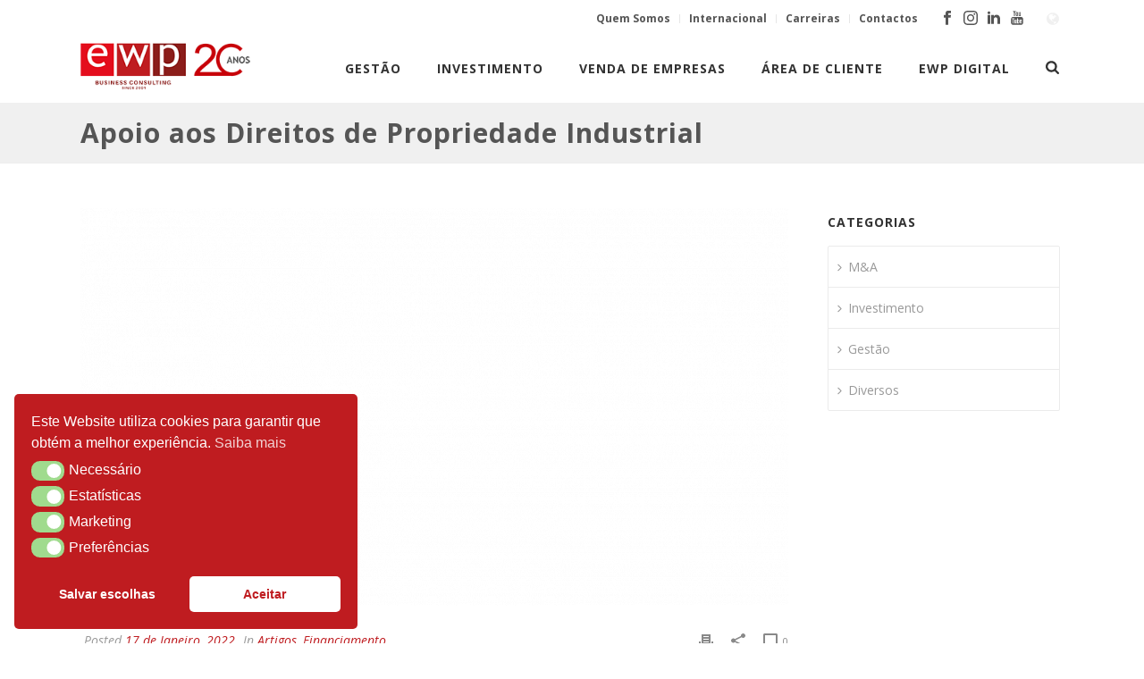

--- FILE ---
content_type: application/javascript; charset=UTF-8
request_url: https://api.livechatinc.com/v3.6/customer/action/get_configuration?organization_id=6033353b-5f07-4ca0-9825-9623671628f0&version=2500.0.3.1639.100.158.103.16.6.1.5.30.1&x-region=us-south1&group_id=0&jsonp=__lc_static_config
body_size: 1900
content:
__lc_static_config({"buttons":[{"id":"6ca348becb","type":"text","online_value":"Live chat now","offline_value":"Deixe-nos a sua mensagem "},{"id":"8102040b1d","type":"image","online_value":"cdn.livechat-files.com/api/file/lc/main/default/buttons/button_online015.png","offline_value":"cdn.livechat-files.com/api/file/lc/main/default/buttons/button_offline015.png"},{"id":"eP5ZoM6-Hpx","type":"image","online_value":"cdn.livechat-files.com/api/file/lc/main/11169007/0/button/online/b7e6e1fceab3fd370696bc197f78b47a.png","offline_value":"cdn.livechat-files.com/api/file/lc/main/default/buttons/set_15/m_black_off.png"},{"id":"VPEnzNNMdyR","type":"image","online_value":"cdn.livechat-files.com/api/file/lc/main/11169007/0/button/online/4741ee37a211c415589dfadae8b6c0b4.png","offline_value":"cdn.livechat-files.com/api/file/lc/main/default/buttons/button_offline015.png"}],"prechat_form":{"id":"174724149032802269","fields":[{"id":"174724149032802887","type":"header","label":"Olá! Preencha o formulário abaixo antes de começar a falar connosco."},{"id":"174724149032802471","type":"name","label":"Nome:","required":true},{"id":"174724149032809616","type":"email","label":"E-mail:","required":true},{"id":"174724149032802544","type":"question","label":"Telemóvel\n","required":true},{"id":"174724149032802253","type":"radio","label":"RGPD: : Recolhemos e tratamos os seus dados pessoais garantido a sua privacidade e segurança de acordo com a  nossa política de privacidade e de tratamento de dados.","required":true,"options":[{"id":"0","label":"Aceito os termos e condições relativas às políticas de privacidade e de tratamento de dados.","checked":false},{"id":"1","label":"Não aceito os termos e condições relativas às políticas de privacidade e de tratamento de dados.","checked":false}]},{"id":"174724149032804077","type":"question","label":"Pergunta:","required":false}]},"ticket_form":{"id":"0","fields":[{"type":"header","label":"Agradecemos o seu contacto. Deixe-nos as suas questões ou pedidos de informação. Seremos breves na resposta. Até já."},{"type":"name","label":"Nome:","required":true},{"type":"email","label":"E-mail:","required":true},{"type":"question","label":"Telemóvel\n","required":true},{"type":"textarea","label":"Mensagem:","required":true},{"type":"radio","label":"RGPD: : Recolhemos e tratamos os seus dados pessoais garantido a sua privacidade e segurança de acordo com a  nossa política de privacidade e de tratamento de dados.","required":true,"options":[{"id":"0","label":"Aceito os termos e condições relativas às políticas de privacidade e de tratamento de dados.","checked":false},{"id":"1","label":"Não aceito os termos e condições relativas às políticas de privacidade e de tratamento de dados.","checked":false}]}]},"integrations":{"analytics":{}},"properties":{"group":{"bb9e5b2f1ab480e4a715977b7b1b4279":{"homescreen_enabled":true,"privacy_policy.enabled":false,"privacy_policy.text":""},"c5e4f61e1a6c3b1521b541bc5c5a2ac5":{"logo_path":"https://cdn.livechat-files.com/api/file/lc/main/11169007/0/logo/861292ae5849368cfe93eb4be1e4c107.jpg","new_theme.agent_message_color_background":"transparent","new_theme.agent_message_color_text":"#111111","new_theme.agentbar_background_color":"#FFFFFF","new_theme.agentbar_text":"#111111","new_theme.background_color":"#F8F8F8","new_theme.cta_color":"#CA2422","new_theme.custom_json":"","new_theme.minimized_color_background":"#CA2422","new_theme.minimized_color_icon":"#FFFFFF","new_theme.minimized_color_text":"#FFFFFF","new_theme.name":"modern","new_theme.system_message_color":"#6E6E6E","new_theme.titlebar_background_color":"#CA2422","new_theme.titlebar_text":"#FFFFFF","new_theme.variant":"light","new_theme.visitor_message_color_background":"#FFFFFF","new_theme.visitor_message_color_text":"#CA2422"},"core":{"chat_page_title":"Chat now! | EWP - Business Consulting Customer Support"},"feade1d6c3f17748ae4c8d917a1e1068":{"forwardTicketFormToHelpdesk":false}},"license":{"0e655920289dbafb0376a0f4491372d9":{"onboarded":false},"bb9e5b2f1ab480e4a715977b7b1b4279":{"add_to_website_enabled":true,"detached_mode_enabled":true,"utm_params_enabled":true},"core":{"attachments.enable_for_visitors":"1","chat_between_groups":"1","continuous_chat_widget_enabled":"0","customer_history_enabled":"1","default_widget":"livechat","non_profit":"0"},"ee631a7ff555f8b6e354705201860c81":{"onboarded":false},"feade1d6c3f17748ae4c8d917a1e1068":{"hdLicenseID":1434028003}}},"__priv":{"group":{"chat_boosters":"null","chat_page_title":"","chat_window.custom_mobile_settings":"1","chat_window.disable_minimized":"0","chat_window.disable_sounds":"0","chat_window.display_avatar":"1","chat_window.display_logo":"1","chat_window.display_transcript_button":"1","chat_window.hide_on_init":"1","chat_window.hide_on_mobile":"0","chat_window.hide_trademark":"0","chat_window.logo_path":"https://cdn.livechat-files.com/api/file/lc/main/11169007/0/logo/861292ae5849368cfe93eb4be1e4c107.jpg","chat_window.mobile_disable_minimized":"0","chat_window.mobile_hide_on_init":"0","chat_window.mobile_minimized_theme":"circle","chat_window.mobile_offset_x":"0","chat_window.mobile_offset_y":"65","chat_window.mobile_screen_position":"right","chat_window.new_theme.agent_message_color_background":"transparent","chat_window.new_theme.agent_message_color_text":"#111111","chat_window.new_theme.agentbar_background_color":"#FFFFFF","chat_window.new_theme.agentbar_text":"#111111","chat_window.new_theme.background_color":"#F8F8F8","chat_window.new_theme.cta_color":"#CA2422","chat_window.new_theme.custom_json":"","chat_window.new_theme.minimized_color_background":"#CA2422","chat_window.new_theme.minimized_color_icon":"#FFFFFF","chat_window.new_theme.minimized_color_text":"#FFFFFF","chat_window.new_theme.name":"modern","chat_window.new_theme.system_message_color":"#6E6E6E","chat_window.new_theme.titlebar_background_color":"#CA2422","chat_window.new_theme.titlebar_text":"#FFFFFF","chat_window.new_theme.variant":"light","chat_window.new_theme.visitor_message_color_background":"#FFFFFF","chat_window.new_theme.visitor_message_color_text":"#CA2422","chat_window.offset_x":"0","chat_window.offset_y":"0","chat_window.screen_position":"right","chat_window.theme.minimized":"circle","embedded_chat.display_eye_catcher":"0","embedded_chat.eye_grabber.path":"cdn.livechat-files.com/api/file/lc/main/11169007/0/ec/c652e05dc804e03c843d58dcac13ff89.png","embedded_chat.eye_grabber.x":"-40","embedded_chat.eye_grabber.y":"49","embedded_chat.hide_when_offline":"0","facebook_url":"https://www.facebook.com/livechat/","homescreen_enabled":"1","language":"pt","links_unfurling":"1","plusone_url":"","pre_chat_survey_after_greeting":"1","privacy_policy.enabled":"0","privacy_policy.text":"","rate_me.enabled":"1","tickets_enabled":"0","twitter_url":"https://twitter.com/LiveChat"},"license":{"attachments.enable_for_visitors":"1","chat_between_groups":"1","continuous_chat_widget_enabled":"0","customer_history_enabled":"1","default_widget":"livechat","helpdesk.inbound_forwarding":"1","lc_version":"3","mask_credit_cards":"1","non_profit":"0","offline_form_expired_enabled":"0","product":"livechat","widget_version":"3"},"disable_native_tickets":true}});

--- FILE ---
content_type: application/javascript; charset=UTF-8
request_url: https://api.livechatinc.com/v3.6/customer/action/get_localization?organization_id=6033353b-5f07-4ca0-9825-9623671628f0&version=6bb83031e4f97736cbbada081b074fb6_7674ed128017ae7bb3033f8d3cc7e4ef&language=pt&x-region=us-south1&group_id=0&jsonp=__lc_localization
body_size: 5180
content:
__lc_localization({"Add_alternative_text":"Adicionar texto alternativo","Add_attachment":"Adicionar um anexo","Add_image_alternative_text_confirmation":"Adicionar texto alternativo à imagem %name%","Add_reaction":"Adicionar reação à mensagem","Add_to_website":"Adicionar ao website","Agents_currently_not_available":"Os nossos agentes não estão disponíveis no momento.","Agents_not_available":"Os nossos agentes não estão disponíveis no momento.","Agents_not_available_continuous":"Os nossos representantes não estão disponíveis no momento, mas você ainda pode enviar mensagens. Vamos notificá-lo em seu endereço de e-mail quando você receber uma resposta.","Alt_text":"alt texto","Alternative_text_description":"O texto alternativo é essencial para pessoas com deficiência que usam leitores de tela","Ask_about":"Perguntar sobre","Ask_for_email_confirmation":"Quando nossos representantes responderem, vamos notificá-lo em:","Ask_for_email_question":"Desculpe, mas eu não poderei responder tão cedo quanto pensei. Por favor, deixe o seu endereço de e-mail, então poderei te contatar de volta depois.","Assistly_ticket_created":"Foi criado um pedido de suporte para o seu caso. ","Assistly_ticket_notification":"Receberá um e-mail em %email% quando este for resolvido.","Attach_screenshot":"Anexe uma captura de tela","Back_to_chat":"Voltar ao chat","Bad":"Ruim","Button_add_feedback":"Deixar um comentário","Button_allow":"Permitir","Button_leave_chat_cancel":"cancelar","Button_leave_chat_confirm":"Fechar a conversa","Button_link_cancel":"cancelar","Button_link_or":"ou","Button_link_skip":"ignorar","Cancel":"Cancelar","Cancel_bad_rating":"Cancelar má avaliação","Cancel_good_rating":"Cancelar boa avaliação","Cannot_upload_a_file_over_10MB":"Não é possível enviar arquivos com mais de 10MB","Change_reaction":"Alterar reação da mensagem, reação atual: %reaction%","Chat_closed_by_customer":"Você fechou a conversa.","Chat_session_closed":"Chat fechado.","Chat_transcript_sent":"A transcrição do chat será enviada para %s. Se seu e-mail não estiver verificado, você receberá primeiro um link de confirmação.","Chat_transcript_sent_to":"A transcrição do chat será enviada para:","Chatting_page_hello":"Olá","Chatting_page_welcome":"Bem-vindo à nossa página de chat. Precisa de ajuda? Contacte-nos aqui para suporte imediato. Nossa equipe está pronta para ajudá-lo online.","Client":"Cliente","Client_inactive":"O chat foi fechado devido à inactividade prolongada do utilizador.","Close_chat":"Fechar a conversa","Close_image_preview":"Fechar visualização da imagem","Close_menu":"Encerrar menu","Close_message_input":"Fechar entrada de mensagem","Close_modal":"Encerrar modal","Close_notification":"Encerrar notificação","Close_privacy_policy_banner":"Fechar banner de política de privacidade","Closed_chat_upload_failed":"Não pode carregar um ficheiro num bate-papo fechado.","Collapse_details":"Recolher detalhes","Company_logo":"Logotipo da empresa","Contact_us_via":"Contate-nos via %channel%","Continuous_chat_transcript_message":"Vamos notificá-lo sobre novas mensagens neste endereço de e-mail. Abaixo você encontrará uma transcrição do seu novo chat.","Current_agent_avatar":"Avatar do agente atual","Current_reaction":"Reação à mensagem: %reaction%","Delete":"Eliminar","Describe_image":"Descrever a imagem","Detached_window_consent_caption":"Converse confortavelmente em uma janela separada para que sua conversa de %origin% continue visível mesmo ao alternar entre abas ou aplicativos.","Detached_window_consent_title":"Continuar a conversa em uma janela separada?","Drop_file_here":"Arraste aqui o arquivo","Drop_files_here":"Solte os arquivos aqui","Edit_email":"Editar um e-mail","Email_address_verify_link":"Verifique o seu endereço de e-mail","Email_address_verify_message":"Enviaremos mensagens para este endereço de e-mail somente se você verificá-lo clicando no link abaixo.","Email_prompt_confirmation":"Quando nossos representantes responderem, vamos notificá-lo em:","Email_prompt_first_time":"Não temos o seu endereço de e-mail. Escreva aqui para que possamos entrar em contato com você.","Embedded_chat_ended":"Chat terminado","Embedded_chat_now":"Fale Connosco","Embedded_chat_with":"Chat com %operator%","Embedded_greeting_accept":"Vamos conversar","Embedded_greeting_just_browsing":"Só a navegar","Embedded_invitation_accept":"Iniciar o chat","Embedded_invitation_refuse":"fechar a janela","Embedded_leave_message":"Deixe-nos uma mensagem","Embedded_minimize_window":"Minimizar a janela","Embedded_new_message":"Nova mensagem de %operator%","Embedded_read_chat_transcript":"Ler a transcrição do chat","Embedded_start_chat_again":"Iniciar novamente o chat","Embedded_textarea_placeholder":"Escreva aqui a sua mensagem  ","Embedded_waiting_for_operator":"A aguardar o operador ","Emoji_picker":"Seletor de emojis","Enter_email_address":"Digite o seu endereço de e-mail","Error_refresh_message":"Parece que algo saiu do caminho. Tente atualizar a página para continuar.","Facebook_login_button":"Entrar no Facebook","Facebook_login_refuse":"Não pretendo entrar no Facebook","File_to_upload":"Arquivo para enviar","File_upload_menu":"Menu de envio de arquivo","File_upload_status":"%finishedCount% de %totalCount% carregado","Files_to_upload":"Arquivos para enviar","Fill_form_to_send":"Preencha o formulário abaixo para enviar","Forms_privacy_policy_agree":"Eu concordo.","Forms_privacy_policy_consent":"Eu concordo em transferir minhas informações pessoais por meio do gerenciador de dados para empresas afiliadas e outras entidades cujos serviços são usados pelo gerenciador de informações ao fazer negócios.","Freshbooks_click_here":"Clique aqui ","Freshbooks_invoice_created":"Acabou de ser criada uma nova factura para \u003cstrong\u003e%amount%\u003c/strong\u003e. \u003cbr\u003eVerifique se todas as informações estão correctas.","Freshbooks_to_download":"para fazer o download directo da factura.","Go_back_upload_list":"Voltar para a lista de carregamento","Good":"Bom","Got_it":"Entendi","Hide_greeting":"Ocultar saudação","Invalid_email":"E-mail inválido","Joinme_info":"\u003cstrong\u003e%sender%\u003c/strong\u003e quer \u003cstrong\u003epartilhar a sua área de trabalho\u003c/strong\u003e. \u003cbr\u003e A partilha é \u003cstrong\u003eassegurada\u003c/strong\u003e por LogMeIn.","Joinme_session_rejected":"A sessão da área de trabalho remota foi recusada. ","Joinme_session_started":"A sessão da área de trabalho remota foi iniciada.","Launch_livechat_widget":"Abrir widget de chat LiveChat","Launch_text_widget":"Abrir widget de chat Text","Leave_chat_confirm":"Tem a certeza de que pretende fechar a conversa?","Loading":"Por favor, aguarde...","Loading_previous_messages":"Carregar mensagens anteriores","Lost_Connection":"Ligação perdida. Verifique a sua ligação à internet e tente novamente.","Message_delivered":"Entregue","Message_not_sent":"Mensagem não enviada.","Message_read":"Lida","Message_sent":"Sua mensagem foi enviada","Mute":"Desativar som","New_greeting_default_message":"Muito prazer! Estamos aqui se tiver alguma questão.","New_message":"Nova mensagem","New_messages":"Novas mensagens","New_messages_notification":"Notificação de novas mensagens","Next":"Próximo","Next_item":"Próximo item","No":"Não","Not_sent_yet":"Ainda não enviado","Offline_form":"Deixar uma mensagem","Offline_form_submit_label":"Deixar uma mensagem","Offline_message_failed":"Não foi possível deixar a sua mensagem. Tente novamente mais tarde.","Offline_message_sent":"Obrigado! A sua mensagem foi enviada. Entraremos brevemente em contacto consigo. Até já. ","Open_emoji_picker":"Abrir seletor de emojis","Open_image_in_new_tab":"Abrir imagem em uma nova aba","Open_image_preview":"Abrir visualização da imagem","Open_in_separate_window":"Abrir chat em uma janela separada","Open_livechat":"Abrir LiveChat","Open_menu":"Abrir menu","Open_new_tab":"Abrir em uma outra aba","Operator_closed_session":"%operator% fechou o chat.","Operator_details":"Detalhes de %operator%","Operator_is_thinking":"%operator% está a pensar","Operator_is_typing":"%operator% está a escrever...","Operator_joined_conference":"%operator% juntou-se à conferência.","Operator_left_conference":"%operator% saiu da conferência.","Operator_reacted_to_message":"%operator% reagiu com %reaction% à mensagem: %message%","Other_channels":"Outros canais","Postchat_case_resolved_question":"O caso foi resolvido durante a conversa?","Postchat_first_time_question":"É a primeira vez que conversa connosco sobre este caso?","Postchat_leave_comment":"Obrigado pela classificação! Pode deixar um comentário na caixa em baixo:","Postchat_rate_agent_question":"Ficou satisfeito com o profissionalismo do seu agente?","Postchat_rate_chat":"Como classifica esta conversa?","Prechat_submit_label":"Iniciar o chat","Press_to_collapse_details":"Pressione para recolher os detalhes","Press_to_expand_details":"Pressione para expandir os detalhes","Previous":"Anterior","Previous_item":"Item anterior","Prohibited_file_type":"Tipo de arquivo proibido","Push_page_accept":"Abrir esta página","Push_page_accepted":"Foi encaminhado para a página.","Push_page_cancel":"cancelar","Push_page_or":"ou","Push_page_refused":"Recusou-se a abrir a página. ","Push_page_requested":"%operator% deseja abrir esta página no seu navegador:","Queue":"Fila","Rate_agent":"Avaliar colaborador","Rate_bad_and_open_modal":"Avalie como ruim e abra o modal de comentário","Rate_good_and_open_modal":"Avalie como bom e abra o modal de comentário","Rate_me_add_comment":"Obrigado pela classificação! Também pode deixar um comentário:","Rate_me_bad":"Mau","Rate_me_bad_tooltip":"Avaliar como mau","Rate_me_cancel":"O seu voto foi cancelado.","Rate_me_cancel_tooltip":"Cancelar classificação","Rate_me_comment_added":"Deixou o seguinte comentário: %comment%","Rate_me_confirmation_bad":"Avaliou o nosso serviço de Apoio ao Cliente como mau. ","Rate_me_confirmation_good":"Avaliou o nosso serviço de Apoio ao Cliente como bom. ","Rate_me_good":"Bom","Rate_me_good_tooltip":"Avaliar como bom","Rate_me_placeholder":"Escreva o seu comentário...","React_with_reaction":"Reagir com %emoji%","Reconnecting":"A restabelecer ligação","Refresh":"Atualizar","Remove_file":"Remover o arquivo %name%","Role_Support_Angel":"Operador de apoio","Save_image_alternative_text":"Salvar texto alternativo da imagem.","Screenshot_permission_error":"Não conseguimos compartilhar sua tela. Verifique as permissões do seu navegador.","Scroll_latest_message":"Mover até a última mensagem","Scroll_latest_messages":"Mover até as últimas mensagens","See_chat_history":"Ver histórico de chat","Send":"Enviar","Send_chat_transcript_to":"Enviar transcrição da conversa para:","Send_file":"Enviar um arquivo","Send_files":"Enviar arquivos","Send_message":"Enviar uma mensagem","Send_transcript":"Enviar transcrição","Send_transcript_to_email":"Enviar a transcrição do chat para o seu e-mail","Show_less":"Mostrar menos","Show_more":"Mostrar mais","Skill_status_offline":"off-line","Skill_status_online":"on-line","Something_went_wrong":"Algo deu errado","Sounds":"Sons","Submit":"Enviar","Submit_email":"Entregar um e-mail","Survey_fill_in_required_fields":"Preencha os campos obrigatórios.","Theme_options":"Opções","Thinking":"A pensar…","Tickets_attachments":"Anexos:","Tickets_author":"Autor:","Tickets_auto_solve_message":"Já que não entrou em contato nos últimos 7 dias, demos por encerrado o seu bilhete. Para reativá-lo, por favor, responda a esta mensagem.","Tickets_date":"Data:","Tickets_follow_up_message":"Esta mensagem foi enviada para si há 3 dias. Por favor, responda se quiser acrescentar algo.","Tickets_message":"Mensagem:","Tickets_new_message":"Nova mensagem","Tickets_rating_bad_full":"Mau, estou insatisfeito","Tickets_rating_bad_short":"mau","Tickets_rating_case_reminder":"Lembramos o caso em questão:","Tickets_rating_good_full":"Bom, estou satisfeito","Tickets_rating_good_short":"bom","Tickets_rating_intro":"Por favor disponibilize um momento para classificar o serviço de apoio ao cliente prestado.","Tickets_rating_thank_you":"Obrigado!","Tickets_rating_you_rated":"Classificou o serviço de apoio ao cliente como","Tickets_ticket":"Ticket","Tickets_ticket_created":"O seu ticket foi aberto.","Tickets_ticket_is_solved":"O seu ticket foi resolvido!","Tickets_ticket_reopened":"Ticket reaberto","Today":"Hoje","Toggle_upload_list":"Alternar lista de uploads","Try_again":"Tenta novamente","Unmute":"Reativar som","Upload_error":"Erro de carregamento","Upload_files":"Enviar arquivos","Upload_success":"Carregado com sucesso","Uploading":"Enviando","User_Transfer":"Foi transferido para %operator%.","User_in_queue":"Um dos nossos colaboradores falará em breve consigo. É o número %number% na fila. O tempo de espera é de aproximadamente %minutes% minuto(s). Agradecemos a sua paciência.","User_in_queue_unknown_time":"Um dos nossos representantes estará em breve consigo. É o número %number% na fila. ","Verify_transcript_email":"Se o seu email não estiver verificado, receberá primeiro um link de confirmação.","Welcome_title":"Bem-vindo(a) à EWP Consulting","Welcome_to_chat":"Olá. Obrigada pelo seu contacto. Posso ajudar?","Write_a_message":"Escreve uma mensagem...","Yes":"Sim","Yesterday":"Ontem","You_are_banned_message":"Foi temporariamente proibido de entrar neste chat.","Zendesk_ticket_created":"Foi aberto um pedido de suporte para o seu caso.","Zendesk_ticket_notification":"Receberá um e-mail em %email% quando este for resolvido.","_version":"7674ed128017ae7bb3033f8d3cc7e4ef","back":"Voltar","chat":"Chat","copied":"Copiado!","files_failed_to_upload":"Falha no carregamento de %files% ficheiros","forms_choose":"-- Seleccionar --","forms_choose_department":"Seleccione um departamento:","forms_email":"E-mail:","forms_email_confirmation":"Quero receber a newsletter","forms_first_answer":"Primeira resposta","forms_message":"Mensagem:","forms_name":"Nome:","forms_offline_info":"Os nossos operadores não estão disponíveis neste momento. Deixe uma mensagem e contactá-lo-emos em breve. ","forms_question":"Pergunta:","forms_read_transcript":"Leia a transcrição do chat","forms_second_answer":"Segunda resposta","forms_skill_one":"Competência 1","forms_skill_two":"Competência 2","forms_subject":"Assunto:","forms_thank_you":"Obrigado pela sua chat. Não hesite em deixar-nos o seu feedback adicional.","forms_welcome":"Bem-vindo ao nosso LiveChat! Preencha o formulário abaixo antes de começar o chat. ","greeting_default_message":"Olá. Se tiver dúvidas, contacte-nos.","help":"Ajuda","hide":"esconder","home":"Início","tickets":"Bilhetes","upload_failed":"Envio falhou"});

--- FILE ---
content_type: application/javascript
request_url: https://ewp-portugal.com/wp-content/plugins/jupiter-donut/assets/js/shortcodes-scripts.min.js?ver=1.4.2
body_size: 17620
content:
(function($) {
    'use strict';

    var _toBuild = [];
    MK.api = window.MK.api || {};

    MK.component.AdvancedGMaps = function(el) {
        var $this = $(el),
            container = document.getElementById( 'mk-theme-container' ),
            data = $this.data( 'advancedgmaps-config' ),
            apikey = data.options.apikey ? ('key='+data.options.apikey+'&') : false,
            map = null,
            bounds = null,
            infoWindow = null,
            position = null;

        var build = function() {
            data.options.scrollwheel = false;
            data.options.mapTypeId = google.maps.MapTypeId[data.options.mapTypeId];
            data.options.styles = data.style;

            bounds = new google.maps.LatLngBounds();
            map = new google.maps.Map(el, data.options);
            infoWindow = new google.maps.InfoWindow();

            map.setOptions({
                panControl : data.options.panControl,
                draggable:  data.options.draggable,
                zoomControl:  data.options.zoomControl,
                mapTypeControl:  data.options.scaleControl,
                scaleControl:  data.options.mapTypeControl,
            });

            var marker, i;

            map.setTilt(45);

            for (i = 0; i < data.places.length; i++) {
                if(data.places[i].latitude && data.places[i].longitude) {
                    position = new google.maps.LatLng(data.places[i].latitude, data.places[i].longitude);

                    bounds.extend(position);

                    marker = new google.maps.Marker({
                        position: position,
                        map: map,
                        title: data.places[i].address,
                        icon: (data.places[i].marker) ? data.places[i].marker : data.icon
                    });


                    google.maps.event.addListener(marker, 'click', (function(marker, i) {
                        return function() { 
                            if(data.places[i].address && data.places[i].address.length > 1) {
                                infoWindow.setContent('<div class="info_content"><p>'+ data.places[i].address +'</p></div>');
                                infoWindow.open(map, marker);
                            } else {
                                infoWindow.setContent('');
                                infoWindow.close();
                            }
                        };
                    })(marker, i));

                    /**
                     * If there is only one marker, map.fitBounds will zoom-in too much.
                     * Only run map.fitBounds if the markers are more than 1. Use setCenter
                     * instead if the the marker is only 1.
                     */
                    if ( i > 0 ) {
                        map.fitBounds( bounds );
                    } else {
                        // Set latitude and longtitude as float.
                        var latLang = {
                            lat: parseFloat( data.places[i].latitude ),
                            lng: parseFloat( data.places[i].longitude )
                        };
                        map.setCenter( latLang );
                        // Need to setZoom here as we didn't trigger bounds_changed event.
                        map.setZoom( data.options.zoom );
                    }
                }
            }

            var boundsListener = google.maps.event.addListener((map), 'bounds_changed', function(event) {
                this.setZoom(data.options.zoom);
                google.maps.event.removeListener(boundsListener);
            });


            var update = function() {
                google.maps.event.trigger(map, "resize");
                map.setCenter(position);
            };
            update();


            var bindEvents = function() {
                $( window ).on( 'resize', update );
                window.addResizeListener( container, update );
            };
            bindEvents();
        };


        var initAll = function() {
            for( var i = 0, l = _toBuild.length; i < l; i++ ) {
                _toBuild[i]();
            }
        };

        MK.api.advancedgmaps = MK.api.advancedgmaps || function() {
            initAll();
        };

        return {
            init : function() {
                _toBuild.push( build );
                MK.core.loadDependencies(['https://maps.googleapis.com/maps/api/js?'+apikey+'callback=MK.api.advancedgmaps']);
            }
        };

    };

})(jQuery);
(function($) {
    'use strict';
    function mk_animated_cols() {
        function equalheight (container){
            var currentTallest = 0,
                 currentRowStart = 0,
                 rowDivs = new Array(),
                 $el,
                 topPosition = 0;
             $(container).each(function() {

               $el = $(this);
               $($el).height('auto');
               topPosition = $el.position().top;

               if (currentRowStart != topPosition) {
                 for (var currentDiv = 0 ; currentDiv < rowDivs.length ; currentDiv++) {
                   rowDivs[currentDiv].height(currentTallest);
                 }
                 rowDivs.length = 0; // empty the array
                 currentRowStart = topPosition;
                 currentTallest = $el.height();
                 rowDivs.push($el);
               } else {
                 rowDivs.push($el);
                 currentTallest = (currentTallest < $el.height()) ? ($el.height()) : (currentTallest);
              }
               for (currentDiv = 0 ; currentDiv < rowDivs.length ; currentDiv++) {
                 rowDivs[currentDiv].height(currentTallest);
               }

             });

            // console.log('recalc' + container + ' ' + currentTallest);

            return currentTallest;
        }


        function prepareCols(el) {
            var $this = el.parent().parent().find('.mk-animated-columns');

            var iconHeight  = equalheight('.vc_row .animated-column-icon, .animated-column-holder .mk-svg-icon'),
                titleHeight = equalheight('.vc_row .animated-column-title'),
                descHeight  = equalheight('.vc_row .animated-column-desc'),
                btnHeight   = $this.find('.animated-column-btn').innerHeight();

            if ($this.hasClass('full-style')) {
                $this.find('.animated-column-item').each(function() {
                    var $this = $(this),
                        contentHeight = (iconHeight + 30) + (titleHeight + 10) + (descHeight + 70) + 34;
                    /*
                     * Fix AM-2418.
                     *
                     * Column height setting of VC Animated Column doesn't work when Animated Column
                     * content is higher than the setting. So, check column height setting first.
                     * - If the column height setting < Animated Column height, update the column
                     *   height based on column height setting.
                     */
                    var $columnHeight = contentHeight * 1.5 + 50;
                    var $minHeight = parseInt( $this.css( 'min-height' ), 10 );
                    if ( ! isNaN( $minHeight ) ) {
                        if ( $minHeight < $columnHeight ) {
                            $columnHeight = $minHeight;
                        }
                    }

                    $this.height( $columnHeight );

                    var $box_height = $this.outerHeight(true),
                        $icon_height = $this.find('.animated-column-icon, .animated-column-holder .mk-svg-icon').height();

                    $this.find('.animated-column-holder').css({
                        'paddingTop': $box_height / 2 - $icon_height
                    });


                    $this.animate({opacity:1}, 300);
                });
            } else {
                $this.find('.animated-column-item').each(function() {
                    var $this = $(this),
                        halfHeight = $this.height() / 2,
                        halfIconHeight = $this.find('.animated-column-icon, .animated-column-holder .mk-svg-icon').height()/2,
                        halfTitleHeight = $this.find('.animated-column-simple-title').height()/2;

                    $this.find('.animated-column-holder').css({
                        'paddingTop': halfHeight - halfIconHeight
                    });

                    $this.find('.animated-column-title').css({
                        'paddingTop': halfHeight - halfTitleHeight
                    });

                    $this.animate({
                        opacity:1
                    }, 300);

                });
            }
        }

        $('.mk-animated-columns').each(function() {
            var that = this;
            MK.core.loadDependencies([ MK.core.path.plugins + 'tweenmax.js' ], function() {
                var $this = $(that),
                    $parent = $this.parent().parent(),
                    $columns = $parent.find('.column_container'),
                    index = $columns.index($this.parent());
                    // really bad that we cannot read it before bootstrap - needs full shortcode refactor

                if($this.hasClass('full-style')) {
                    $this.find('.animated-column-item').hover(
                    function() {
                        TweenLite.to($(this).find(".animated-column-holder"), 0.5, {
                            top: '-15%',
                            ease: Back.easeOut
                        });
                        TweenLite.to($(this).find(".animated-column-desc"), 0.5, {
                            top: '50%',
                            ease: Expo.easeOut
                        }, 0.4);
                        TweenLite.to($(this).find(".animated-column-btn"), 0.3, {
                            top: '50%',
                            ease: Expo.easeOut
                        }, 0.6);
                    },
                    function() {

                        TweenLite.to($(this).find(".animated-column-holder"), 0.5, {
                            top: '0%',
                            ease: Back.easeOut, easeParams:[3]
                        });
                        TweenLite.to($(this).find(".animated-column-desc"), 0.5, {
                            top: '100%',
                            ease: Back.easeOut
                        }, 0.4);
                        TweenLite.to($(this).find(".animated-column-btn"), 0.5, {
                            top: '100%',
                            ease: Back.easeOut
                        }, 0.2);
                    });
                }

                if($this.hasClass('simple-style')) {
                    $this.find('.animated-column-item').hover(
                    function() {
                        TweenLite.to($(this).find(".animated-column-holder"), 0.7, {
                            top: '100%',
                            ease: Expo.easeOut
                        });
                        TweenLite.to($(this).find(".animated-column-title"), 0.7, {
                            top: '0%',
                            ease: Back.easeOut
                        }, 0.2);
                    },
                    function() {
                        TweenLite.to($(this).find(".animated-column-holder"), 0.7, {
                            top: '0%',
                            ease: Expo.easeOut
                        });
                        TweenLite.to($(this).find(".animated-column-title"), 0.7, {
                            top: '-100%',
                            ease: Back.easeOut
                        }, 0.2);
                    });
                }

                if($columns.length === index + 1) {
                    prepareCols($this);
                    $(window).on("resize", function() {
                            setTimeout(prepareCols($this), 1000);
                    });
                }

                MK.utils.eventManager.subscribe('iconsInsert', function() {
                    prepareCols($this);
                });
            });

        });
    }

    $(window).on('load vc_reload', mk_animated_cols);

}(jQuery));

(function($) {
    'use strict';

    var core = MK.core,
    	path = MK.core.path;

    MK.component.BannerBuilder = function( el ) {
    	var init = function(){
            var $this = $(el),
                  data = $this.data( 'bannerbuilder-config' );

            MK.core.loadDependencies([ MK.core.path.plugins + 'jquery.flexslider.js' ], function() {
                $this.flexslider({
                        selector: '.mk-banner-slides > .mk-banner-slide',
                        animation: data.animation,
                        smoothHeight: false,
                        direction:'horizontal',
                        slideshow: true,
                        slideshowSpeed: data.slideshowSpeed,
                        animationSpeed: data.animationSpeed,
                        pauseOnHover: true,
                        directionNav: data.directionNav,
                        controlNav: false,
                        initDelay: 2000,
                        prevText: '',
                        nextText: '',
                        pauseText: '',
                        playText: ''
                });
            });
    	};

    	return {
    		init : init
    	};
    };

})(jQuery);








(function($) {
    'use strict';

    var zIndex = 0;

    $('.mk-newspaper-wrapper').on('click', '.blog-loop-comments', function (event) {
        event.preventDefault();

        var $this = $(event.currentTarget);
        var $parent = $this.parents('.mk-blog-newspaper-item');

        $parent.css('z-index', ++zIndex);
        $this.parents('.newspaper-item-footer').find('.newspaper-social-share').slideUp(200).end().find('.newspaper-comments-list').slideDown(200);
        setTimeout( function() {
          MK.utils.eventManager.publish('item-expanded');
        }, 300);
    });

    $('.mk-newspaper-wrapper').on('click', '.newspaper-item-share', function (event) {
        event.preventDefault();

        var $this = $(event.currentTarget);
        var $parent = $this.parents('.mk-blog-newspaper-item');

        $parent.css('z-index', ++zIndex);
        $this.parents('.newspaper-item-footer').find('.newspaper-comments-list').slideUp(200).end().find('.newspaper-social-share').slideDown(200);
        setTimeout( function() {
          MK.utils.eventManager.publish('item-expanded');
        }, 300);
    });

    var init = function init() {

        // setTimeout Trick to make the VC Front Editor to load the images as well
        setTimeout( function() {

            // Get All Related Layers
            var $blog = $('.mk-blog-container');
            var $imgs = $blog.find('img[data-mk-image-src-set]');

            if ( $blog.hasClass('mk-blog-container-lazyload') && $imgs.length ) {

                // Load Images if the user scrolls to them
                $(window).on('scroll.mk_blog_lazyload', MK.utils.throttle(500, function(){
                    $imgs.each(function(index, elem) {
                        if ( MK.utils.isElementInViewport(elem) ) {
                            MK.component.ResponsiveImageSetter.init( $(elem) );
                            $imgs = $imgs.not( $(elem) );  // Remove element from the list when loaded to reduce the amount of iteration in each()
                        }
                    });
                }));

                $(window).trigger('scroll.mk_blog_lazyload');
                $(window).trigger('resize')

                // Handle the resize
                MK.component.ResponsiveImageSetter.onResize($imgs);

            } else {

                MK.component.ResponsiveImageSetter.init($imgs);
                MK.component.ResponsiveImageSetter.onResize($imgs);

            }

        }, 50);

        // If in VC Editor Page, Trigger Resize after 2 second (AM-2490)
        // This is to fix the Pagination Overlapping issue on first initial blog insert as it takes VC about 1 second to change the Blog Layout on initial stage
        if ( $('body').hasClass('vc_editor') ) {
            setTimeout( function() {
                $(window).trigger('resize');
            }, 2000)
        }

        $('.featured-image').on('click', function (event) {
          var $this = $(event.currentTarget);

          if (
            $this.parents('.mk-jupiter-blog').length === 0 ||
            $this.parents( '.mk-blog-spotlight-item' ).length !== 0
          ) {
            return;
          }

          window.location.href = $this.find('.post-type-badge').attr('href');
        })
    }

    init();

    // VC Front-End Editor
    $(window).on('vc_reload mk-image-loaded', init);

}(jQuery));

(function($) {
    'use strict';

    var core = MK.core,
    	path = MK.core.path;

    // TODO: Repair after Rifat. He repeated The same code twice - other same code is in photoalbum (why by the way?!).
    // Split it into two separate components when you see reusage
    MK.component.Category = function( el ) {
        var init = function(){
			core.loadDependencies([ path.plugins + 'pixastic.js' ], function() {
         		blurImage($('.blur-image-effect .mk-loop-item .item-holder '));
         	});

			core.loadDependencies([ path.plugins + 'minigrid.js' ], masonry);
        };

        var blurImage = function($item) {
         	return $item.each(function() {
				var $_this = $(this);

				var img = $_this.find('.item-thumbnail');

				img.clone().addClass("blur-effect item-blur-thumbnail").removeClass('item-thumbnail').prependTo(this);

				var blur_this = $(".blur-effect", this);
					blur_this.each(function(index, element){
						if (img[index].complete === true) {
							Pixastic.process(blur_this[index], "blurfast", {amount:0.5});
						}
						else {
							blur_this.load(function () {
								Pixastic.process(blur_this[index], "blurfast", {amount:0.5});
							});
						}
					});
			});
        };

        // TODO: find other shortcodes like this design and make it as a component
        var masonry = function() {
        	if(!$('.js-masonry').length) return;

	        function grid() {
	            minigrid({
		            container: '.js-masonry',
		            item: '.js-masonry-item',
		            gutter: 0
	            });
	        }

	        grid();
	        $(window).on('resize', grid);
        };

        return {
         	init : init
        };
    };

})(jQuery);








(function($) {
    'use strict';

    var core = MK.core,
        path = core.path;

    MK.component.Chart = function(el) {
        var init = function() {
            MK.core.loadDependencies([MK.core.path.plugins + 'jquery.easyPieChart.js'], function() {
                $('.mk-chart__chart').each(function() {
                    var $this = $(this),
                        $parent_width = $(this).parent().width(),
                        $chart_size = parseInt($this.attr('data-barSize'));

                    if ($parent_width < $chart_size) {
                        $chart_size = $parent_width;
                        $this.css('line-height', $chart_size);
                        $this.find('i').css({
                            'line-height': $chart_size + 'px'
                        });
                        $this.css({
                            'line-height': $chart_size + 'px'
                        });
                    }

                    var build = function() {
                        $this.easyPieChart({
                            animate: 1300,
                            lineCap: 'butt',
                            lineWidth: $this.attr('data-lineWidth'),
                            size: $chart_size,
                            barColor: $this.attr('data-barColor'),
                            trackColor: $this.attr('data-trackColor'),
                            scaleColor: 'transparent',
                            onStep: function(value) {
                                this.$el.find('.chart-percent span').text(Math.ceil(value));
                            }
                        });
                    };

                    // refactored only :in-viewport logic. rest is to-do
                    MK.utils.scrollSpy(this, {
                        position: 'bottom',
                        after: build
                    });
                });
            });
        };

        return {
            init: init
        };
    };

})(jQuery);

(function($) {
    "use strict";

    $('.mk-clients.column-style').each(function() {
        var $group = $(this),
            $listItems = $group.find('li'),
            listItemsCount = $listItems.length,
            listStyle = $group.find('ul').attr('style') || '',
            fullRowColumnsCount = $group.find('ul:first-of-type li').length;

        function recreateGrid() { 
            var i;

            $listItems.unwrap();

            if (window.matchMedia('(max-width: 550px)').matches && fullRowColumnsCount >= 1) {
                for (i = 0; i < listItemsCount; i += 1) {
                    $listItems.slice(i, i + 1)
                        .wrapAll('<ul class="mk-clients-fixed-list" style="' + listStyle + '"></ul>');
                }
            } else if (window.matchMedia('(max-width: 767px)').matches && fullRowColumnsCount >= 2) {
                for (i = 0; i < listItemsCount; i += 2) {
                    $listItems.slice(i, i + 2)
                        .wrapAll('<ul class="mk-clients-fixed-list" style="' + listStyle + '"></ul>');
                }
            } else if (window.matchMedia('(max-width: 960px)').matches && fullRowColumnsCount >= 3) {
                for (i = 0; i < listItemsCount; i += 3) {
                    $listItems.slice(i, i + 3)
                        .wrapAll('<ul class="mk-clients-fixed-list" style="' + listStyle + '"></ul>');
                }
            } else {
                for (i = 0; i < listItemsCount; i += fullRowColumnsCount) {
                    $listItems.slice(i, i + fullRowColumnsCount)
                        .wrapAll('<ul style="' + listStyle + '"></ul>');
                }
            }
        }
        
        recreateGrid();
        $(window).on('resize', recreateGrid);

    });

}(jQuery));
(function($) {
    'use strict';
    // Update countdown style in VC FEE - AM-2684.
    $(window).on('vc_reload', function() {
        $('.mk-event-countdown-ul').each(function() {
            if ($(this).width() < 750) {
                $(this).addClass('mk-event-countdown-ul-block');
            } else {
                $(this).removeClass('mk-event-countdown-ul-block');
            }
        });
    });
})(jQuery);
(function($) {
	'use strict';

    $('.mk-edge-slider').find('video').each(function() {
        this.pause();
        this.currentTime = 0;
    });

	MK.component.EdgeSlider = function( el ) {
		var self = this,
			$this = $( el ),
            $window = $(window),
            $wrapper = $this.parent(),
			config = $this.data( 'edgeslider-config' ),
            $nav = $( config.nav ),
            $prev = $nav.find( '.mk-edge-prev' ),
            $prevTitle = $prev.find( '.nav-item-caption' ),
            $prevBg = $prev.find('.edge-nav-bg'),
            $next = $nav.find( '.mk-edge-next' ),
            $nextTitle = $next.find( '.nav-item-caption' ),
            $nextBg = $next.find('.edge-nav-bg'),
            $navBtns = $nav.find( 'a' ),
            $pagination = $( '.swiper-pagination' ),
            $skipBtn = $( '.edge-skip-slider' ),
            $opacityLayer = $this.find('.edge-slide-content'),
            $videos = $this.find('video'),
            currentSkin = null,
            currentPoint = null,
            winH = null,
            opacity = null,
            offset = null;

        var callbacks = {
    		onInitialize : function( slides ) {
    			self.$slides = $( slides );

				self.slideContents = $.map( self.$slides, function( slide ) {
					var $slide = $( slide ),
						title = $slide.find('.edge-slide-content .edge-title').first().text(),
						skin = $slide.attr("data-header-skin"),
						image = $slide.find('.mk-section-image').attr('data-thumb') ||
								$slide.find('.mk-video-section-touch').attr('data-thumb'),
						bgColor = $slide.find('.mk-section-image').css('background-color');


					return {
						skin: skin,
						title: title,
						image: image,
						bgColor: bgColor
					};
				});

                // Set position fixed here rather than css to avoid flash of strangely styled slides befor plugin init
                if(MK.utils.isSmoothScroll) $this.css('position', 'fixed');

				setNavigationContent( 1, self.$slides.length - 1 );
				setSkin( 0 );
                // stopVideos();
                playVideo(0);

                setTimeout( function() {
                    $( '.edge-slider-loading' ).fadeOut( '100' );
                }, 1000 );
    		},

            onBeforeSlide : function( id ) {

            },

    		onAfterSlide : function( id ) {
    			setNavigationContent( nextFrom(id), prevFrom(id) );
    			setSkin( id );
                stopVideos(); // stop all others if needed
                playVideo( id );
    		}
    	};


        var nextFrom = function nextFrom(id) {
            return ( id + 1 === self.$slides.length ) ? 0 : id + 1;
        };


        var prevFrom = function prevFrom(id) {
            return ( id - 1 === -1 ) ? self.$slides.length - 1 : id - 1;
        };


        var setNavigationContent = function( nextId, prevId ) {
            if(self.slideContents[ prevId ]) {
        		$prevTitle.text( self.slideContents[ prevId ].title );
        		$prevBg.css( 'background',
        			self.slideContents[ prevId ].image !== 'none' ?
        				'url(' + self.slideContents[ prevId ].image + ')' :
        				self.slideContents[ prevId ].bgColor );
            }

            if(self.slideContents[ nextId ]) {
        		$nextTitle.text( self.slideContents[ nextId ].title );
        		$nextBg.css( 'background',
        			self.slideContents[ nextId ].image !== 'none' ?
        				'url(' + self.slideContents[ nextId ].image + ')' :
        				self.slideContents[ nextId ].bgColor );
            }
        };


        var setSkin = function setSkin( id ) {
        	currentSkin = self.slideContents[ id ].skin;

          	$navBtns.attr('data-skin', currentSkin);
          	$pagination.attr('data-skin', currentSkin);
         	$skipBtn.attr('data-skin', currentSkin);

         	if( self.config.firstEl ) {
         		MK.utils.eventManager.publish( 'firstElSkinChange', currentSkin );
         	}
        };


        var stopVideos = function stopVideos() {
            $videos.each(function() {
                this.pause();
                this.currentTime = 0;
            });
        };


        var playVideo = function playVideo(id) {
            var video = self.$slides.eq(id).find('video').get(0);
            if(video) {
                video.play();
                console.log('play video in slide nr ' + id);
            }

        };


        var onResize = function onResize() {
            var height = $wrapper.height();
            $this.height( height );

            var width = $wrapper.width();
            $this.width( width );

            winH = $window.height();
            offset = $this.offset().top;

            if(!MK.utils.isSmoothScroll) return;
            if(MK.utils.isResponsiveMenuState()) {
                // Reset our parallax layers position and styles when we're in responsive mode
                $this.css({
                    '-webkit-transform': 'translateZ(0)',
                    '-moz-transform': 'translateZ(0)',
                    '-ms-transform': 'translateZ(0)',
                    '-o-transform': 'translateZ(0)',
                    'transform': 'translateZ(0)',
                    'position': 'absolute'
                });
                $opacityLayer.css({
                    'opacity': 1
                });
            } else {
                // or proceed with scroll logic when we assume desktop screen
                onScroll();
            }
        };

        var onScroll = function onScroll() {
            currentPoint = - MK.val.scroll();

            if( offset + currentPoint <= 0 ) {
                opacity = 1 + ((offset + currentPoint) / winH) * 2;
                opacity = Math.min(opacity, 1);
                opacity = Math.max(opacity, 0);

                $opacityLayer.css({
                    opacity: opacity
                });
            }

            $this.css({
                '-webkit-transform': 'translateY(' + currentPoint + 'px) translateZ(0)',
                '-moz-transform': 'translateY(' + currentPoint + 'px) translateZ(0)',
                '-ms-transform': 'translateY(' + currentPoint + 'px) translateZ(0)',
                '-o-transform': 'translateY(' + currentPoint + 'px) translateZ(0)',
                'transform': 'translateY(' + currentPoint + 'px) translateZ(0)',
                'position': 'fixed'
            });
        };

        onResize();
        $window.on('load', onResize);
        $window.on('resize', onResize);
        window.addResizeListener( $wrapper.get(0), onResize );

        if(MK.utils.isSmoothScroll) {
            onScroll();
            $window.on('scroll', function() {
                if(MK.utils.isResponsiveMenuState()) return;
                window.requestAnimationFrame(onScroll);
            });
        }

		this.el = el;
		this.config = $.extend( config, callbacks );
		this.slideContents = null; // cache slide contents

        // Let mk_slider know it's EdgeSlider
        this.config.edgeSlider = true;
	};

	MK.component.EdgeSlider.prototype = {
		init : function() {
			// Inherit from Slider. add prototypes if needed
			var slider = new MK.ui.Slider( this.el, this.config );
			slider.init();
		}
	};

})(jQuery);

(function ($) {
	'use strict';

var init = function init() {
	$('.mk-faq-wrapper').each( function() {
		var $this = $(this);
		var $filter = $this.find('.filter-faq');
		var $filterItem = $filter.find('a');
		var $faq = $this.find('.mk-faq-container > div');
		var currentFilter = '';

		$filterItem.on('click', function(e) {
			var $this = $(this);

			currentFilter = $this.data('filter');
			$filterItem.removeClass('current');
			$this.addClass('current');

			filterItems( currentFilter );

			e.preventDefault();
		});

		function filterItems( cat ) {
			if( cat === '' ) {
				$faq.slideDown(200).removeClass('hidden');
				return;
			}
			$faq.not( '.' + cat ).slideUp(200).addClass('hidden');
			$faq.filter( '.' + cat ).slideDown(200).removeClass('hidden');
		}
	});
}
init();
$(window).on('vc_reload', init);

}( jQuery ));
/* Flickr Feeds */
/* -------------------------------------------------------------------- */
(function ($) {
    'use strict';
function mk_flickr_feeds() {

    $('.mk-flickr-feeds').each(function() {
        var $this = $(this),
            apiKey = $this.attr('data-key'),
            userId = $this.attr('data-userid'),
            perPage = $this.attr('data-count'),
            column = $this.attr('data-column');

        if ( ! $( '.mk-flickr-feeds' ).is( ':empty' ) ) {
            return;
        }

        jQuery.getJSON('https://api.flickr.com/services/rest/?format=json&method=' + 'flickr.photos.search&api_key=' + apiKey + '&user_id=' + userId + '&&per_page=' + perPage + '&jsoncallback=?', function(data) {

            jQuery.each(data.photos.photo, function(i, rPhoto) {
                var basePhotoURL = 'http://farm' + rPhoto.farm + '.static.flickr.com/' + rPhoto.server + '/' + rPhoto.id + '_' + rPhoto.secret;

                var thumbPhotoURL = basePhotoURL + '_q.jpg';
                var mediumPhotoURL = basePhotoURL + '.jpg';

                var photoStringStart = '<a ';
                var photoStringEnd = 'title="' + rPhoto.title + '" rel="flickr-feeds" class="mk-lightbox flickr-item jupiter-donut-colitem" href="' + mediumPhotoURL + '"><img src="' + thumbPhotoURL + '" alt="' + rPhoto.title + '"/></a>;';
                var photoString = (i < perPage) ? photoStringStart + photoStringEnd : photoStringStart + photoStringEnd;

                jQuery(photoString).appendTo($this);
            });
        });
    });

}
    mk_flickr_feeds();
    $( window ).on( 'vc_reload', mk_flickr_feeds );
})(jQuery);

jQuery(function($) {

  'use strict';

  // Get All Related Layers
  var init = function init() {
    var $gallery = $('.mk-gallery');
    var $imgs = $gallery.find('img[data-mk-image-src-set]');

    if ( $gallery.hasClass('mk-gallery-lazyload') && $imgs.length ) {

      // Load Images if the user scrolls to them
      $(window).on('scroll.mk_gallery_lazyload', MK.utils.throttle(500, function(){
        $imgs.each(function(index, elem) {
          if ( MK.utils.isElementInViewport(elem) ) {
            MK.component.ResponsiveImageSetter.init( $(elem) );
            $imgs = $imgs.not( $(elem) );  // Remove element from the list when loaded to reduce the amount of iteration in each()
          }
        });
      }));

      $(window).trigger('scroll.mk_gallery_lazyload');

      // Handle the resize
      MK.component.ResponsiveImageSetter.onResize($imgs);

    } else {

      MK.component.ResponsiveImageSetter.init($imgs);
      MK.component.ResponsiveImageSetter.onResize($imgs);

    }
  }

  init();
  $(window).on('vc_reload mk-image-loaded', init);

});



jQuery(function($) {

  'use strict';

  // Get All Related Layers
  var init = function init() {
    var $image = $('.mk-image');
    var $imgs = $image.find('img[data-mk-image-src-set]');

    if ( $image.hasClass('mk-image-lazyload') && $imgs.length ) {

      // Load Images if the user scrolls to them
      $(window).on('scroll.mk_image_lazyload', MK.utils.throttle(500, function(){
        $imgs.each(function(index, elem) {
          if ( MK.utils.isElementInViewport(elem) ) {
            MK.component.ResponsiveImageSetter.init( $(elem) );
            $imgs = $imgs.not( $(elem) );  // Remove element from the list when loaded to reduce the amount of iteration in each()
          }
        });
      }));

      $(window).trigger('scroll.mk_image_lazyload');

      // Handle the resize
      MK.component.ResponsiveImageSetter.onResize($imgs);

    } else {

      MK.component.ResponsiveImageSetter.init($imgs);
      MK.component.ResponsiveImageSetter.onResize($imgs);

    }
  }

  init();
  $(window).on('vc_reload mk-image-loaded', init);

});



(function($) {
  'use strict';

  /* Page Section Intro Effects */
  /* -------------------------------------------------------------------- */

  function mk_section_intro_effects() {
    if (!MK.utils.isMobile()) {
      if (!$.exists('.mk-page-section.intro-true')) return;

      $('.mk-page-section.intro-true').each(function() {
        var that = this;
        MK.core.loadDependencies([ MK.core.path.plugins + 'jquery.sectiontrans.js', MK.core.path.plugins + 'tweenmax.js' ], function() {
          var $this = $(that),
            $pageCnt = $this.parent().nextAll('div'),
            windowHeight = $(window).height(),
            effectName = $this.attr('data-intro-effect'),
            $header = $('.mk-header');

          var effect = {
            fade: new TimelineLite({paused: true})
              .set($pageCnt, { opacity: 0, y: windowHeight * 0.3 })
              .to($this, 1, { opacity: 0, ease:Power2.easeInOut })
              .to($pageCnt, 1, { opacity: 1, y: 0, ease:Power2.easeInOut}, "-=.7")
              .set($this, { zIndex: '-1'}),

            zoom_out: new TimelineLite({paused: true})
              .set($pageCnt, { opacity: 0, y: windowHeight * 0.3})
              .to($this, 1.5, { opacity: .8, scale: 0.8, y: -windowHeight - 100, ease:Strong.easeInOut })
              .to($pageCnt, 1.5, { opacity: 1, y:  0, ease:Strong.easeInOut}, "-=1.3"),

            shuffle: new TimelineLite({paused: true})
              .to($this, 1.5, { y: -windowHeight/2, ease:Strong.easeInOut })
              .to($pageCnt.first(), 1.5, { paddingTop: windowHeight/2, ease:Strong.easeInOut }, "-=1.3")
          };

          console.log($pageCnt);


          $this.sectiontrans({
            effect: effectName
          });

          if($this.hasClass('shuffled')) {
            TweenLite.set($this, { y: -windowHeight/2 });
            TweenLite.set($this.nextAll('div').first(), { paddingTop: windowHeight/2 });
          }

          $('body').on('page_intro', function() {
            MK.utils.scroll.disable();
            $(this).data('intro', true);
            effect[effectName].play();
            setTimeout(function() {
              $header.addClass('pre-sticky');
              $header.addClass('a-sticky');
              $('.mk-header-padding-wrapper').addClass('enable-padding');
              $('body').data('intro', false);
              if(effectName === 'shuffle') $this.addClass('shuffled');
            }, 1000);

            setTimeout(MK.utils.scroll.enable, 1500);
          });

          $('body').on('page_outro', function() {
            MK.utils.scroll.disable();
            $(this).data('intro', true);
            effect[effectName].reverse();
            setTimeout(function() {
              $header.removeClass('pre-sticky');
              $header.removeClass('a-sticky');
              $('.mk-header-padding-wrapper').removeClass('enable-padding');
              $('body').data('intro', false);
              if($this.hasClass('shuffled')) $this.removeClass('shuffled');
            }, 1000);

            setTimeout(MK.utils.scroll.enable, 1500);
          });
        });
      });

    } else {
      $('.mk-page-section.intro-true').each(function() {
        $(this).attr('data-intro-effect', '');
      });
    }
  }

  mk_section_intro_effects();

  var debounceResize = null;
  $(window).on("resize", function() {
    if( debounceResize !== null ) { clearTimeout( debounceResize ); }
    debounceResize = setTimeout( mk_section_intro_effects, 300 );
  });

  /* Page Section Adaptive Height */
  /* -------------------------------------------------------------------- */

  function mk_section_adaptive_height() {
      $( ".mk-page-section.mk-adaptive-height" ).each( function() {
          var imageHeight = $( this ).find( ".mk-adaptive-image" ).height();
          $( this ).css( "height", imageHeight );
      });
  }

  $( window ).on( "load resize", mk_section_adaptive_height );


  /* Page Section Image Loader */
  /* -------------------------------------------------------------------- */

  // Get All Related Layers
  var init = function init() {
    var $allLayers = $('.mk-page-section .background-layer').filter(function(index) {
      var isLazyLoad = $(this).attr('data-mk-lazyload') === 'true';
      if ( !isLazyLoad ) {
        MK.component.BackgroundImageSetter.init( $(this) );
      }
      return isLazyLoad;
    });;

    // Load BG Images if the user scroll to them
    if ( $allLayers.length ) {

      $(window).on('scroll.mk_page_section_lazyload', MK.utils.throttle(500, function(){
        $allLayers.each(function(index, elem) {
          if ( MK.utils.isElementInViewport(elem) ) {
            MK.component.BackgroundImageSetter.init( $(elem) );
            $allLayers = $allLayers.not( $(elem) );  // Remove element from the list when loaded to reduce the amount of iteration in each()
          }
        });
      }));

      // First init
      $(window).trigger('scroll.mk_page_section_lazyload');

      // Handle the resize
      MK.component.BackgroundImageSetter.onResize($allLayers);

    }
  }
  init();

  $(window).on('vc_reload', init);

  /* Page Section Layout */
  /* -------------------------------------------------------------------- */

  function mk_section_half_layout() {
    $(".mk-page-section.half_boxed").each(function() {
      var $section = $(this);
      if ($(window).width() > jupiterDonutVars.gridWidth) {
        var margin = ($(window).width() - jupiterDonutVars.gridWidth) / 2;
        var $section_inner = $section.find('.mk-half-layout-inner');
        if($section.hasClass('half_left_layout')){
          $section_inner.css({
            marginRight: margin + 'px'
          });
        }
        if($section.hasClass('half_right_layout')){
          $section_inner.css({
            marginLeft: margin + 'px'
          });
        }
      }
    });
  }

  $(window).on("load resize", mk_section_half_layout);

	/* Page Section - Fluid Width Equal Height Columns */
	/* -------------------------------------------------------------------- */
	function mk_reset_section_fluid_width_equal_height_columns() {
		var $colWrappers = '', maxWidth = 850;

		$colWrappers = $('.page-section-content.fluid-width-equal-height-columns');

		$colWrappers.each(function() {
			var $colWrapper = '', colHeight = 0;
			$colWrapper = $(this);
			$colWrapper.find('.wpb_column.column_container').each(function() {
				var $col = $(this), size = $(this).children('div').length;
				if (size > 0) {
					$col.removeAttr("style");
					$col.children('div').each(function() {
						var $this = $( this );
						/**
						 * Fix Advanced Google Maps (AGM) issue on page section.
						 *
						 * Problem: AGM set the height as inline CSS property (style attribute).
						 * In this case, the style attribute will be removed before checking the
						 * elements height in each of the column. That's why AGM container will
						 * loose the height and the map can't be displayed properly (only 1px)
						 * because it overlap other row in the page. We need to check if current
						 * element is AGM or not before removing style attribute of the element.
						 */
						if ( ! $this.hasClass( 'mk-advanced-gmaps' ) ) {
							$this.removeAttr( 'style' );
						}
					});
				}
			});
		});
	}

	function mk_section_fluid_width_equal_height_columns() {
		mk_reset_section_fluid_width_equal_height_columns();

		var $colWrappers = '', maxWidth = 850, $pageSection = $('.page-section-content');

		if ( ! $pageSection.hasClass('.fluid-width-equal-height-columns') ) {
			$pageSection.find('.wpb_column.column_container').removeAttr( 'style' );
			$pageSection.find('.wpb_column.column_container .vc_element').removeAttr( 'style' );
		}

		$colWrappers = $('.page-section-content.fluid-width-equal-height-columns');

		$colWrappers.each(function() {
			var $colWrapper = '', colHeight = 0;
			$colWrapper = $(this);

			if ($colWrapper.length > 0) {
				/* Get the minimum height of the wrapper */
				colHeight = $colWrappers.outerHeight(true);
				$colWrapper.find('.wpb_column.column_container').each(function() {
					var $col = $(this);
					if ($col.length > 0) {
						colHeight = ($col.outerHeight(true) > colHeight) ? $col.outerHeight(true) : colHeight;
					}
				});
			}

			if (colHeight > 0) {
				$colWrapper.find('.wpb_column.column_container').each(function() {
					var $col = $(this), size = $(this).children('div').length;
					if (size > 0) {
						colHeight = ($(window).width() < maxWidth) ? 'initial' : colHeight;
						$col.css("height", colHeight);
						if ($colWrapper.hasClass('vertical-align-center')) {
							$col.children('div').each(function() {
								var elHeight = ($(window).width() < maxWidth) ? 'initial' : (colHeight/size);
								/**
								 * Fix Advanced Google Maps (AGM) issue on page section.
								 */
								if ( ! $(this).hasClass( 'mk-advanced-gmaps' ) ) {
									$(this).css("height", elHeight);
								}
							});
						}
					}
				});
			}
		});
	}
	$(window).on('load vc_reload', function() {
		setTimeout(function() {
		/*
			Somehow the values are not correctly updated for the screens
			and we need to put setTimeout to fix the issue.
		*/
		mk_section_fluid_width_equal_height_columns();
		}, 500);
	});

	var debounceResize = null;
	$(window).on("resize", function() {
		if( debounceResize !== null ) { clearTimeout( debounceResize ); }
		debounceResize = setTimeout( mk_section_fluid_width_equal_height_columns(), 500 );
	});

}(jQuery));

(function($) {
    'use strict';
    var utils = MK.utils,
        core = MK.core,
        path = MK.core.path;
    MK.component.PhotoAlbum = function(el) {
        this.album = el;
        this.initialOpen = false;
    };
    MK.component.PhotoAlbum.prototype = {
        dom: {
            gallery: '.slick-slider-wrapper',
            title: '.slick-title',
            galleryContainer: '.slick-slides',
            closeBtn: '.slick-close-icon',
            thumbList: '.slick-dots',
            thumbs: '.slick-dots li',
            imagesData: 'photoalbum-images',
            titleData: 'photoalbum-title',
            idData: 'photoalbum-id',
            urlData: 'photoalbum-url',
            activeClass: 'is-active'
        },
        tpl: {
            gallery: '#tpl-photo-album',
            slide: '<div class="slick-slide"></div>'
        },
        init: function() {
            this.cacheElements();
            this.bindEvents();
            this.openByLink();
        },
        cacheElements: function() {
            this.$album = $(this.album);
            this.imagesSrc = this.$album.data(this.dom.imagesData);
            this.albumLength = this.imagesSrc.length;
            this.title = this.$album.data(this.dom.titleData);
            this.id = this.$album.data(this.dom.idData);
            this.url = this.$album.data(this.dom.urlData);
            this.images = []; // stores dom objects to insert into gallery instance
        },
        bindEvents: function() {
            this.$album.not('[data-photoalbum-images="[null]"]').on('click', this.albumClick.bind(this));
            $(document).on('click', this.dom.closeBtn, this.closeClick.bind(this));
            $(window).on('resize', this.thumbsVisibility.bind(this));
            $(window).on('resize', this.makeArrows.bind(this));
        },
        albumClick: function(e) {
            e.preventDefault();
            this.open();
            MK.ui.loader.add(this.album);
        },
        closeClick: function(e) {
            e.preventDefault();
            // Because one close btn rules them all
            if (this.slider) {
                this.removeGallery();
                this.slider.exitFullScreen();
            }
        },
        thumbsVisibility: function() {
            if (!this.thumbsWidth) return;
            if (window.matchMedia('(max-width:' + (this.thumbsWidth + 260) + 'px)').matches) this.hideThumbs(); // 260 is 2 * 120 - right corner buttons width + scrollbar
            else this.showThumbs();
        },
        hideThumbs: function() {
            if (!this.$thumbList) return;
            this.$thumbList.hide();
        },
        showThumbs: function() {
            if (!this.$thumbList) return;
            this.$thumbList.show();
        },
        open: function() {
            var self = this;
            core.loadDependencies([path.plugins + 'slick.js'], function() {
                self.createGallery();
                self.loadImages();
            });
        },
        createGallery: function() {
            // only one per page
            if (!$(this.dom.gallery).length) {
                var tpl = $(this.tpl.gallery).eq(0).html();
                $('body').append(tpl);
            }
            // and cache obj
            this.$gallery = $(this.dom.gallery);
            this.$closeBtn = $(this.dom.closeBtn);
        },
        createSlideshow: function() {
            var self = this;
            this.slider = new MK.ui.FullScreenGallery(this.dom.galleryContainer, {
                id: this.id,
                url: this.url
            });
            this.slider.init();
            $(window).trigger('resize');
            this.makeArrows();
            this.$thumbList = $(this.dom.thumbList);
            this.$thumbs = $(this.dom.thumbs);
            this.thumbsWidth = (this.$thumbs.length) * 95;
            this.thumbsVisibility();
            setTimeout(function() {
                MK.ui.loader.remove(self.album);
            }, 100);
            MK.utils.eventManager.publish('photoAlbum-open');
        },
        makeArrows: function() {
            if (this.arrowsTimeout) clearTimeout(this.arrowsTimeout);
            this.arrowsTimeout = setTimeout(function() {
                var $prev = $('.slick-prev').find('svg');
                var $next = $('.slick-next').find('svg');
                $prev.wrap('<div class="slick-nav-holder"></div>');
                $next.wrap('<div class="slick-nav-holder"></div>');
                if (matchMedia("(max-width: 1024px)").matches) {
                    $prev.attr({
                        width: 12,
                        height: 22
                    }).find('polyline').attr('points', '12,0 0,11 12,22');
                    $next.attr({
                        width: 12,
                        height: 22
                    }).find('polyline').attr('points', '0,0 12,11 0,22');
                } else {
                    $prev.attr({
                        width: 33,
                        height: 65
                    }).find('polyline').attr('points', '0.5,0.5 32.5,32.5 0.5,64.5');
                    $next.attr({
                        width: 33,
                        height: 65
                    }).find('polyline').attr('points', '0.5,0.5 32.5,32.5 0.5,64.5');
                }
            }, 0);
        },
        loadImages: function() {
            var self = this,
                n = 0;
            // cache images on first load.
            if (!this.images.length) {
                this.imagesSrc.forEach(function(src) {
                    if (src === null) return; // protect from nulls
                    var img = new Image();
                    img.onload = function() {
                        self.onLoad(n += 1);
                    };
                    img.src = src;
                    self.images.push(img);
                });
            } else {
                this.onLoad(this.albumLength);
            }
        },
        onLoad: function(n) {
            if (n === this.albumLength) {
                this.insertImages();
                this.showGallery();
                this.createSlideshow();
            }
        },
        insertImages: function() {
            var $galleryContainer = this.$gallery.find(this.dom.galleryContainer),
                $title = $(this.dom.title),
                slide = this.tpl.slide;
            // clear first
            $galleryContainer.html('');
            $title.html(this.title);
            this.images.forEach(function(img) {
                var $slide = $(slide);
                $slide.html(img);
                $galleryContainer.prepend($slide);
            });
        },
        showGallery: function() {
            var self = this;
            this.$gallery.addClass(this.dom.activeClass);
            utils.scroll.disable();
        },
        removeGallery: function() {
            var self = this;
            this.$gallery.removeClass(this.dom.activeClass);
            setTimeout(function() {
                self.$gallery.remove();
            }, 300);
            utils.scroll.enable();
        },
        openByLink: function() {
            var loc = window.location,
                hash = loc.hash,
                id;
            if (hash.length && hash.substring(1).length) {
                id = hash.substring(1);
                id = id.replace('!loading', '');
                if (id == this.id && !this.initialOpen) {
                    this.initialOpen = true;
                    this.open();
                }
            }
        }
    };
    // Barts note; Rifat duplication and coupling here. Remove it when have time
    MK.component.PhotoAlbumBlur = function(el) {
        var init = function() {
            core.loadDependencies([path.plugins + 'pixastic.js'], function() {
                blurImage($('.mk-album-item figure'));
            });
        };
        var blurImage = function($item) {
            return $item.each(function() {
                var $_this = $(this);
                var img = $_this.find('.album-cover-image');
                img.clone().addClass("blur-effect item-blur-thumbnail").removeClass('album-cover-image').prependTo(this);
                var blur_this = $(".blur-effect", this);
                blur_this.each(function(index, element) {
                    if (img[index].complete === true) {
                        Pixastic.process(blur_this[index], "blurfast", {
                            amount: 0.5
                        });
                    } else {
                        blur_this.load(function() {
                            Pixastic.process(blur_this[index], "blurfast", {
                                amount: 0.5
                            });
                        });
                    }
                });
            });
        };
        return {
            init: init
        };
    };
})(jQuery);

jQuery(document).ready(function( $ ) {

	// Continue only on Safari.
	if ( typeof window.safari === 'undefined' ) {
		return;
	}

	// Fore redraw for Safari. This is a hack.
	function mkRedraw() {
		$('.mk-photo-roller').hide().show(0);
	}

	mkRedraw();

	$( window ).resize( function() {
		mkRedraw()
	} );

});
(function($) {
	'use strict';

	function mk_page_title_parallax() {
	    if (!MK.utils.isMobile()) {

	        $('.mk-effect-wrapper').each(function() {
	            var $this = $(this),
                	progressVal,
                    currentPoint,
                    ticking = false,
                    scrollY = MK.val.scroll(),
                    $window = $(window),
                    windowHeight = $(window).height(),
                    parentHeight = $this.outerHeight(),
                    startPoint = 0,
                    endPoint = $this.offset().top + parentHeight,
                    effectLayer = $this.find('.mk-effect-bg-layer'),
                    gradientLayer = effectLayer.find('.mk-effect-gradient-layer'),
                    cntLayer = $this.find('.mk-page-title-box-content'),
                    animation = effectLayer.attr('data-effect'),
                    top = $this.offset().top,
                    height = $this.outerHeight();

                var parallaxSpeed = 0.7,
                    zoomFactor = 1.3;

                var parallaxTopGap = function() {
                    var gap = top * parallaxSpeed;

                    effectLayer.css({
                        height : height + gap + 'px',
                        top : (-gap) + 'px'
                    });
                };


                if (animation == ("parallax" || "parallaxZoomOut") ) {
                    parallaxTopGap();
                }

                var animationSet = function() {
                    scrollY = MK.val.scroll();

                    if (animation == "parallax") {
                        currentPoint = (startPoint + scrollY) * parallaxSpeed;
                        effectLayer.get(0).style.transform = 'translateY(' + currentPoint + 'px)';
                    }

                    if (animation == "parallaxZoomOut") {
                    	console.log(effectLayer);
                        currentPoint = (startPoint + scrollY) * parallaxSpeed;
                        progressVal = (1 / (endPoint - startPoint) * (scrollY - startPoint));
                        var zoomCalc = zoomFactor - ((zoomFactor - 1) * progressVal);

                        effectLayer.get(0).style.transform = 'translateY(' + currentPoint + 'px) scale(' + zoomCalc + ')';
                    }

                    if (animation == "gradient") {
                        progressVal = (1 / (endPoint - startPoint) * (scrollY - startPoint));
                        gradientLayer.css({
                            opacity: progressVal * 2
                        });
                    }

                    if (animation != "gradient") {
                        progressVal = (1 / (endPoint - startPoint) * (scrollY - startPoint));
                        cntLayer.css({
                            opacity: 1 - (progressVal * 4)
                        });
                    }

                    // Stop ticking
                    ticking = false;
                };
                animationSet();

                // This will limit the calculation of the background position to
                // 60fps as well as blocking it from running multiple times at once
                var requestTick = function() {
                    if (!ticking) {
                        window.requestAnimationFrame(animationSet);
                        ticking = true;
                    }
                };

                $window.off('scroll', requestTick);
                $window.on('scroll', requestTick);

	        });
	    }
	}


	var $window = $(window);
	var debounceResize = null;

	$window.on('load', mk_page_title_parallax);
    $window.on("resize", function() {
        if( debounceResize !== null ) { clearTimeout( debounceResize ); }
        debounceResize = setTimeout( mk_page_title_parallax, 300 );
    });

}(jQuery));

jQuery(function($) {

  'use strict';

  // Get All Related Layers
  var init = function init() {
    var $portfolio = $('.portfolio-grid');
    var $imgs = $portfolio.find('img[data-mk-image-src-set]');

    if ( $portfolio.hasClass('portfolio-grid-lazyload') && $imgs.length ) {

      // Load Images if the user scrolls to them
      $(window).on('scroll.mk_portfolio_lazyload', MK.utils.throttle(500, function(){
        $imgs.each(function(index, elem) {
          if ( MK.utils.isElementInViewport(elem) ) {
            MK.component.ResponsiveImageSetter.init( $(elem) );
            $imgs = $imgs.not( $(elem) );  // Remove element from the list when loaded to reduce the amount of iteration in each()
          }
        });
      }));

      $(window).trigger('scroll.mk_portfolio_lazyload');

      // Handle the resize
      MK.component.ResponsiveImageSetter.onResize($imgs);

    } else {

      MK.component.ResponsiveImageSetter.init($imgs);
      MK.component.ResponsiveImageSetter.onResize($imgs);

    }
  }

  init();
  $(window).on('vc_reload mk-image-loaded', function(){
    init();

    $('.mk-portfolio-container').each(function(){
      var id = $(this).attr('id');
      var el = '#' + id + '.mk-portfolio-container.js-el';

      if($(this).data('mk-component') == 'Grid') {
        // Disable VC frontend component init for portfolio.
        $(el).data('init-Grid', true);

        // Init Grid component on shortcode render.
        var component = new MK.component[ 'Grid' ]( el );
        component.init();
      }
    });

  });

});



jQuery(document).ready(function($) {
    'use strict';
    /**
     * Get dynamic width of items for passing in `flexslider()`.
     * @param  string style      Style of the carousel, classic/modern
     * @param  integer showItems Number of items to show
     * @param  integer id        ID of the carousel
     * @return interger          The width for items
     */
    function get_item_width(style, showItems, id) {
        var item_width;
        if (style == "classic") {
            item_width = 275;
            items_to_show = 4;
        } else {
            var screen_width = $('#portfolio-carousel-' + id).width(),
                items_to_show = showItems;
            if (screen_width >= 1100) {
                item_width = screen_width / items_to_show;
            } else if (screen_width <= 1200 && screen_width >= 800) {
                item_width = screen_width / 3;
            } else if (screen_width <= 800 && screen_width >= 540) {
                item_width = screen_width / 2;
            } else {
                item_width = screen_width;
            }
        }
        return item_width;
    }
    jQuery(window).on("load vc_reload", function() {
        MK.core.loadDependencies([MK.core.path.plugins + 'jquery.flexslider.js'], function() {

            $('.portfolio-carousel .mk-flexslider').each(function() {
            	var $this = $(this);
            	var $pauseOnHover = $this.attr('data-pauseOnHover') == "true" ? true : false;
            	var $slideshow = $this.attr('data-slideshow') == "true" ? true : false;

                $this.flexslider({
                    selector: ".mk-flex-slides > li",
                    animation: "slide",
                    slideshowSpeed: parseInt($this.attr('data-slideshowSpeed')),
                    animationSpeed: parseInt($this.attr('data-animationSpeed')),
                    pauseOnHover: $pauseOnHover,
                    controlNav: false,
                    smoothHeight: false,
                    useCSS: false,
                    directionNav: $this.data('directionNav'),
                    prevText: "",
                    nextText: "",
                    itemWidth: get_item_width($this.data('style'), $this.data('showItems'), $this.data('id')),
                    itemMargin: 0,
                    maxItems: ($this.data('style') === 'modern') ? $this.data('showItems') : 4,
                    minItems: 1,
                    move: 1,
                    slideshow: $slideshow,
                });
            }); // End each().
        }); // End loadDependencies().
    }); // End on().
});

(function($) {
   if (window.addEventListener) {
      window.addEventListener('load', handleLoad, false);
    }
    else if (window.attachEvent) {
      window.attachEvent('onload', handleLoad);
    }

	function handleLoad() {
		$('.mk-slideshow-box').each(run);
	}

	function run() {
		var $slider = $(this);

		var $slides = $slider.find('.mk-slideshow-box-item');
		var $transition_time = $slider.data('transitionspeed');
		var $time_between_slides = $slider.data('slideshowspeed');

		$slider.find('.mk-slideshow-box-content').children('p').filter(function() {
			if ( $.trim($(this).text()) == '' ) {
				return true;
			}
		}).remove();

		// set active classes
		$slides.first().addClass('active').fadeIn($transition_time, function(){
			setTimeout(autoScroll, $time_between_slides);
		});

		// auto scroll
		function autoScroll(){
			var $i = $slider.find('.active').index();
			$slides.eq($i).removeClass('active').fadeOut($transition_time);
			if ($slides.length == $i + 1) $i = -1; // loop to start
			$slides.eq($i + 1).addClass('active').fadeIn($transition_time, function() {
				setTimeout(autoScroll, $time_between_slides);
			});
		}

		/**
		 * Need to set the height manually as min-height property doesn't work with display
		 * table and table-cell in Firefox and Safari. We use Javascript to set them only
		 * for Firefox and Safari to avoid any problem with Chrome users. The problem is only
		 * happen when the window screen size bigger than 850px.
		 */
		var browserName  = MK.utils.browser.name;
		if ( browserName === 'Firefox' || browserName === 'Safari' ) {
			var currentWidth = parseInt( $( window ).width() );
			if ( currentWidth >= 850 ) {
				var height = $slider.css( 'min-height' );
				if ( typeof height !== 'undefined' ) {
					$slider.find( '.mk-slideshow-box-items' ).height( parseInt( height ) );
				}
			} else {
				$slider.find( '.mk-slideshow-box-items' ).removeAttr( 'style' );
			}
		}
	}
	$(window).on('vc_reload', function(){
		handleLoad();
	});

	// Handle resize event only for Safari and Firefox.
	window.addEventListener( 'resize', function(){
		var browserName  = MK.utils.browser.name;
		if ( browserName === 'Firefox' || browserName === 'Safari' ) {
			handleLoad();
		}
	}, true);
}(jQuery));

(function($) {
	'use strict';

	$(".mk-subscribe").each(function() {
		var $this = $(this);

		$this.find('.mk-subscribe--form').submit(function(e){
			$this.addClass('form-in-progress');
			e.preventDefault();
			$.ajax({
				url: MK.core.path.ajaxUrl,
				type: "POST",
				data: {
					action: "mk_ajax_subscribe",
					email: $this.find(".mk-subscribe--email").val(),
					list_id: $this.find(".mk-subscribe--list-id").val(),
					optin: $this.find(".mk-subscribe--optin").val()
				},
				success: function (response) {
          console.log(response)
					$this.removeClass('form-in-progress');
					var data = $.parseJSON(response),
						$messaage_box = $this.find(".mk-subscribe--message");

					$messaage_box.html(data.message);

					if(data.action_status == true) {
						$messaage_box.addClass('success');
					} else {
						$messaage_box.addClass('error');
					}

					$this.find(".mk-subscribe--email").val('');

				}
			});
		});
	});

}(jQuery));

(function( $ ) {
    'use strict';

    // If we want to get access to API of already initilised component we run a regular new conctructor.
    // When instance is discovered in cache object then we return exisiting instance.
    //
    // TODO move it to core functions and run logic on init
    // var init = function init() {
    var _instancesCollection = {};

    var MK = window.MK || {};
    window.MK = MK;
    MK.component = window.MK.component || {};

    MK.component.SwipeSlideshow = function( el ) {
        var $this = $( el );
        var id = $this.parent().attr('id');

        this.el = el;
        this.id = id;
        this.config = $this.data( 'swipeslideshow-config' );
        if( this.config ) this.config.hasPagination = false;
    };

    MK.component.SwipeSlideshow.prototype = {
        init : function() {
            var slider = new MK.ui.Slider( this.el, this.config );
            slider.init();

            _instancesCollection[ this.id ] = slider;
        }
    };


    // Additional nav
    // Mostly for thumbs in woocommerce
    MK.component.SwipeSlideshowExtraNav = function( el ) {
        this.el = el;
    };

    MK.component.SwipeSlideshowExtraNav.prototype = {
        init : function init() {
            this.cacheElements();
            this.bindEvents();
        },

        cacheElements : function cacheElements() {
            var $this = $( this.el );

            this.sliderId = $this.data( 'gallery' );
            this.slider = _instancesCollection[this.sliderId];
            this.$thumbs = $( '#' + this.sliderId ).find( '.thumbnails a');
        },

        bindEvents : function bindEvents() {
            this.$thumbs.on( 'click', this.clickThumb.bind( this ) );
        },

        clickThumb : function clickThumb( e ) {
            e.preventDefault();
            var $this = $( e.currentTarget ),
                id = $this.index();

            this.slider.goTo( id );
        }
    };


    // Mostly for switcher in woocommerce
    MK.utils.eventManager.subscribe('gallery-update', function(e, config) {
        if(typeof _instancesCollection[config.id] === 'undefined') return;
        _instancesCollection[config.id].reset();
    });

	function init() {
    // Lazy load.
    // Get All Related Layers
    var $swiper = $('.mk-slider');

    if ( ! $swiper.hasClass('mk-slideshow') && ! $swiper.hasClass('mk-swipe-slideshow') ) {
      return;
    }

    var $imgs = $swiper.find('img[data-mk-image-src-set]');

    if ( $swiper.hasClass('mk-swipe-slideshow-lazyload') && $imgs.length ) {

        // Load Images if the user scrolls to them
        $(window).on('scroll.mk_swipe_slideshow_lazyload', MK.utils.throttle(500, function(){
            $imgs.each(function(index, elem) {
                if ( MK.utils.isElementInViewport(elem) ) {
                    MK.component.ResponsiveImageSetter.init( $(elem) );
                    $imgs = $imgs.not( $(elem) );  // Remove element from the list when loaded to reduce the amount of iteration in each()
                }
            });
        }));

        $(window).trigger('scroll.mk_swipe_slideshow_lazyload');

        // Handle the resize
        MK.component.ResponsiveImageSetter.onResize($imgs);

    } else {

        MK.component.ResponsiveImageSetter.init($imgs);
        MK.component.ResponsiveImageSetter.onResize($imgs);

    }

      /* Why we need to reinitialize it? it causes double sliding effect
        $( '.mk-swiper-container' ).each( function() {
          new MK.component.SwipeSlideshow( this ).init();
        } );
      */

	}

	init();
	$(window).on('vc_reload mk-image-loaded', init);

})( jQuery );

(function($) {
    'use strict';

    var core = MK.core,
        path = core.path;

    MK.component.Tooltip = function(el) {
        var init = function() {
             $('.mk-tooltip').each(function() {
                $(this).find('.mk-tooltip--link').hover(function() {
                  $(this).siblings('.mk-tooltip--text').stop(true).animate({
                    'opacity': 1
                  }, 400);

                }, function() {
                  $(this).siblings('.mk-tooltip--text').stop(true).animate({
                    'opacity': 0
                  }, 400);
                });
              });
        };

        return {
            init: init
        };
    };

})(jQuery);

(function( $ ) {
	'use strict';

	/**
	 * Fix issue with WC Recent Carousel classic style when SC is active.
	 * At the first load of shortcode, the height is not correct, only cover the image
	 * without product detail. This script only set the min-height.
	 */
	function mkWcCarouselSwiperHeight() {
		var mkWCRecentCarousel = $( '.mk-woocommerce-carousel.classic-style' );
		mkWCRecentCarousel.each( function() {
			var maxHeight = 0;
			var height = $( this ).height();
			var childs = $( this ).find( '.item' );
			childs.each( function(){
				if ( $( this ).height() > maxHeight ) {
					maxHeight = $( this ).height();
				}
			} );
			var swiperContainers = $( this ).find( '.mk-swiper-container' );
			swiperContainers[0].style.setProperty( 'min-height', maxHeight + 'px', 'important' );
		} );
	}

	mkWcCarouselSwiperHeight();

})( jQuery );
(function ($) {
  'use strict';

	function dynamicHeight() {
      var $this = $( this );

		$this.height( 'auto' );

		if( window.matchMedia( '(max-width: 767px)' ).matches ) {
			return;
		}

    $this.height( $this.height() );
	}

	var $window = $( window );
	var container = document.getElementById( 'mk-theme-container' );

  function equalColumns() {
    $( '.equal-columns' ).each( function() {
      dynamicHeight.bind( this );
      $window.on( 'load', dynamicHeight.bind( this ) );
      $window.on( 'resize', dynamicHeight.bind( this ) );
      $window.on( 'mk-image-loaded', dynamicHeight.bind( this ) );
      window.addResizeListener( container, dynamicHeight.bind( this ) );
    });
  }

  equalColumns();

  $window.on( 'vc_reload' , function() {
    equalColumns();
  });

}( jQuery ));

(function($) {
	'use strict';

	function mk_video_play() {

		var lightboxMargin = 60;

		// Play self hosted video
		function playSelfHosted($video, isLightbox) {
			if (isLightbox === undefined || typeof isLightbox === 'undefined') {
				isLightbox = false;
			}

			if (isLightbox) {

				var content = $video.parent().html();

				playLightbox({
					content: '<div class="fancybox-video">' + $(content).attr('autoplay', 'autoplay').wrap('<div></div>').parent().html() + '</div>',
				});

			} else {
				playTagVideo($video);
			}
		}

		// Play social hosted video
		function playSocialHosted($iframe, isLightbox) {

			if (isLightbox === undefined || typeof isLightbox === 'undefined') {
				isLightbox = false;
			}

			if (isLightbox) {

				playLightbox({
					type: 'iframe',
					src: $iframe.attr('src'),
				});

			} else {

				var videoData = getSocialVideoData($iframe.attr('src'));

				switch (videoData.source) {
					case 'youtube':
						playTagIframeYoutube(videoData.videoId, $iframe);
						break;
					case 'vimeo':
						playTagIframeVimeo(videoData.videoId, $iframe);
						break;
					default:
						playTagIframe($iframe);
						break;
				}
			}
		}

		// Play video in lightbox
		function playLightbox(args) {
			var options = {
				autoSize: 0,
				width: getVideoboxWidth(),
				height: getVideoHeight(),
			};
			$.extend(options, args);
			$.fancybox.open(options);
		}

		function playTagVideo($video) {
			$video.get(0).play();
			$video.closest('.video-container').find('.video-thumbnail').fadeOut('slow');
		}

		function playTagIframe($iframe, videoId) {
			var video_loop = '';
			if (videoId !== undefined && typeof videoId !== 'undefined') {
				video_loop = '&playlist=' + videoId;
			}

			var src = $iframe.attr('src');
			var separator = (src.indexOf('?') === -1) ? '?' : '&';
			src += separator + 'autoplay=1';
			separator = (src.indexOf('?') === -1) ? '?' : '&';
			video_loop = separator + 'loop=1' + video_loop;
			video_loop = ( $iframe.closest('.video-container').data('loop') == '1' ) ? video_loop : '';
			src += video_loop;
			$iframe.attr('src', src).closest('.video-container').find('.video-thumbnail').fadeOut(3000);
		}

		function playTagIframeYoutube(videoId, $iframe) {

			// Credit: https://goo.gl/ku3NgH
			if ( document.getElementById('mk_iframe_api') === null ) {
				var tag = document.createElement('script');
				tag.src = "https://www.youtube.com/iframe_api";
				tag.id = "mk_iframe_api";
				var firstScriptTag = document.getElementsByTagName('script')[0];
				firstScriptTag.parentNode.insertBefore(tag, firstScriptTag);
			} else {
				runPlayer();
			}

			window.onYouTubeIframeAPIReady = function () {
				runPlayer();
			};

			function runPlayer(){
				var player,
					isPlayed = false;

				player = new YT.Player('video-player-' + $iframe.data('id'), {
					videoId: videoId,
					rel: false,
					events: {
						onReady: function(e) {
							e.target.playVideo();
						},
						onStateChange: function(e) {
							let $playerWrapper = $('#video-player-' + $iframe.data('id'))

							if (e.data === 1 && !isPlayed) {
								$playerWrapper.closest('.video-container').find('.video-thumbnail').fadeOut('slow');
								isPlayed = true;
							}

							if ($playerWrapper.closest('.video-container').data('loop') && e.data === YT.PlayerState.ENDED) {
								e.target.playVideo();
							}
						},
						onError: function(e) {
							playTagIframe($iframe, videoId);
						}
					}
				});
			}
		}

		function playTagIframeVimeo(videoId, $iframe) {
			// Embed async the vimeo API script
			$.getScript('//player.vimeo.com/api/player.js', function(data, textStatus, jqxhr) {
				if (jqxhr.status === 200) {

					var player,
						isPlayed = false;

					player = new Vimeo.Player('video-player-' + $iframe.data('id'), {
						id: videoId
					});

					player.play().then(function() {
						if (!isPlayed) {
							$iframe.closest('.video-container').find('.video-thumbnail').fadeOut('slow');
							isPlayed = true;
						}
					}).catch(function(error) {
						playTagIframe($iframe);
					});

					if ($iframe.closest('.video-container').data('loop')) {
						player.setLoop(true).then(function(loop) {
							// Enable loop
						}).catch(function(error) {
							playTagIframe($iframe);
						});
					}

				} else {
					playTagIframe($iframe);
				}
			});
		}

		// Get Social Provider Video Data
		function getSocialVideoData(url) {

			// Get Youtube video data
			var youtubeRegex = /(youtube\.com|youtu\.be|youtube-nocookie\.com)\/(watch\?v=|v\/|u\/|embed\/?)?(videoseries\?list=(.*)|[\w-]{11}|\?listType=(.*)&list=(.*)).*/i;
			var youtubeMatch = url.match(youtubeRegex);
			if (youtubeMatch && youtubeMatch != null) {
				return {
					source: 'youtube',
					videoId: youtubeMatch[3]
				};
			}

			// Get Vimeo video data
			var vimeoRegex = /(?:vimeo(?:pro)?.com)\/(?:[^\d]+)?(\d+)(?:.*)/i;
			var vimeoMatch = url.match(vimeoRegex);
			if (vimeoMatch && vimeoMatch != null) {
				return {
					source: 'vimeo',
					videoId: vimeoMatch[1]
				};
			}

			return {
				source: false,
				videoId: false
			};
		}

		// Get lightbox width
		function getVideoboxWidth() {
			var $width,
				wWidth = $(window).width(),
				wHeight = $(window).height();

			if (wHeight >= wWidth) {

				$width = wWidth - (lightboxMargin * 2);

			} else {

				var wHeightMax = (wHeight * 90) / 100;

				if (wWidth > 1280) {
					var $width = (wHeightMax / 5768) * 10000;
				} else {
					var $width = (wHeightMax / 6120) * 10000;
				}

			}

			return Math.round($width) + 'px';
		}

		// Get lightbox height
		function getVideoHeight() {

			var $height,
				wWidth = $(window).width(),
				wHeight = $(window).height();

			if (wHeight >= wWidth) {
				$height = ((wWidth - (lightboxMargin * 2)) * 5670) / 10000;
			} else {
				$height = ((wHeight * 90) / 100) + (lightboxMargin * 2);
			}
			return Math.round($height) + 'px';
		}

		$('.video-container').each(function() {

			var $videoContainer = $(this);
			var playSource = $videoContainer.data('source');
			var playTarget = $videoContainer.data('target');
			var $iframe = $videoContainer.find('iframe');
			var $video = $videoContainer.find('video');

			if ($videoContainer.data('autoplay')) {
				switch (playSource) {
					case 'social_hosted':
						playSocialHosted($iframe);
						break;
					case 'self_hosted':
						playSelfHosted($video);
						break;
				}
			} else {
				var $playIcon = $videoContainer.find('.mk-svg-icon');
				$playIcon.bind('click', function(e) {
					e.preventDefault();
					var isLightbox = (playTarget == 'lightbox') ? true : false;
					if (!isLightbox) {
						$playIcon.hide().next('.preloader-preview-area').show();
					}
					switch (playSource) {
						case 'social_hosted':
							playSocialHosted($iframe, isLightbox);
							break;
						case 'self_hosted':
							playSelfHosted($video, isLightbox);
							break;
					}
				});
			}
		});
	}
	$(window).on('load vc_reload', mk_video_play);

	// Resize icon size for responsive layout
	function mk_video_resize_play_icon() {
		$('.video-thumbnail-overlay').each(function() {
			var $thumbnailOverlay = $(this);
			var thumbnailWidth = $thumbnailOverlay.width();
			var $svg = $thumbnailOverlay.find('svg');
			if (typeof $svg.data('width') === 'undefined') {
				$svg.attr('data-width', $svg.width());
			}
			if (typeof $svg.data('height') === 'undefined') {
				$svg.attr('data-height', $svg.height());
			}
			if (($svg.data('width') * 4) > thumbnailWidth) {
				$svg.css({
					width: Math.round((parseInt(thumbnailWidth) / 4)) + 'px',
					height: Math.round((parseInt(thumbnailWidth) / 4) * $svg.data('height') / $svg.data('width')) + 'px'
				});
			} else {
				$svg.css({
					width: $svg.data('width') + 'px',
					height: $svg.data('height') + 'px'
				});
			}
		});
	}
	$(window).on('load resize orientationChange vc_reload', mk_video_resize_play_icon);
}(jQuery));


--- FILE ---
content_type: application/javascript; charset=UTF-8
request_url: https://api.livechatinc.com/v3.6/customer/action/get_dynamic_configuration?x-region=us-south1&license_id=11169007&client_id=c5e4f61e1a6c3b1521b541bc5c5a2ac5&url=https%3A%2F%2Fewp-portugal.com%2Fartigos%2Fapoio-aos-direitos-de-propriedade-industrial-pme%2F&channel_type=code&implementation_type=potentially_gtm&jsonp=__i9asa82z18
body_size: 218
content:
__i9asa82z18({"organization_id":"6033353b-5f07-4ca0-9825-9623671628f0","livechat_active":true,"livechat":{"group_id":0,"client_limit_exceeded":false,"domain_allowed":true,"config_version":"2500.0.3.1639.100.158.103.16.6.1.5.30.1","localization_version":"6bb83031e4f97736cbbada081b074fb6_7674ed128017ae7bb3033f8d3cc7e4ef","language":"pt"},"default_widget":"livechat"});